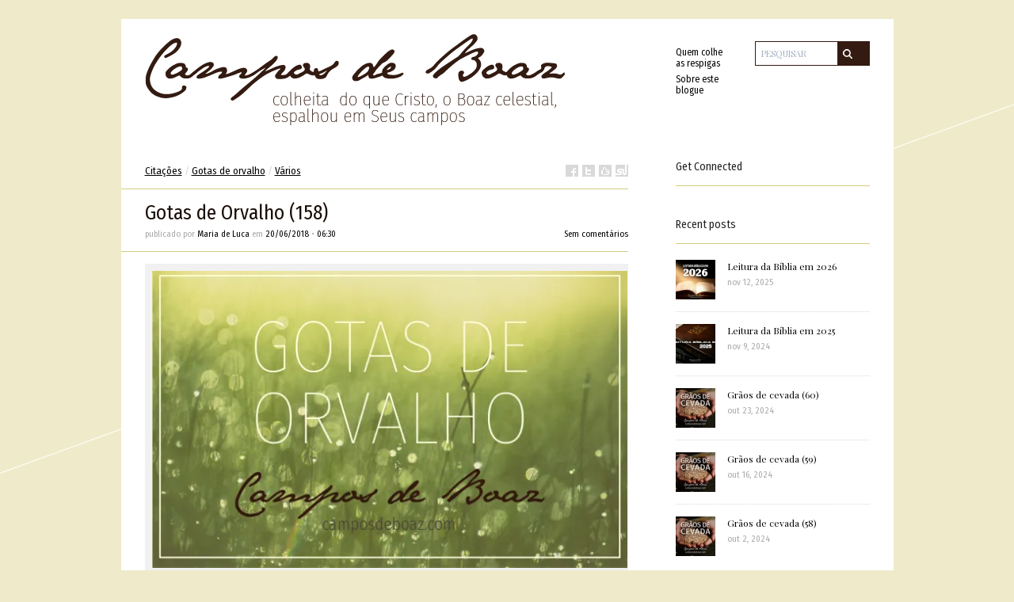

--- FILE ---
content_type: text/html; charset=UTF-8
request_url: https://camposdeboaz.com.br/gotas-de-orvalho-158
body_size: 20203
content:



<!DOCTYPE html>
<html lang="pt-BR">
<head>
    <meta http-equiv="Content-Type" content="text/html; charset=UTF-8"/>
    
    <meta http-equiv="Content-language" content="pt-BR"/>
    <link rel="profile" href="https://gmpg.org/xfn/11" />
    <link rel="shortcut icon" href="https://camposdeboaz.com.br/wp-content/themes/sight/images/favico.ico" type="image/x-icon"/>

    <link href="https://unpkg.com/tailwindcss@^1.0/dist/tailwind.min.css" rel="stylesheet">

    <script type="fb85e6fad13d963496b879e4-text/javascript">
/* <![CDATA[ */
(()=>{var e={};e.g=function(){if("object"==typeof globalThis)return globalThis;try{return this||new Function("return this")()}catch(e){if("object"==typeof window)return window}}(),function({ampUrl:n,isCustomizePreview:t,isAmpDevMode:r,noampQueryVarName:o,noampQueryVarValue:s,disabledStorageKey:i,mobileUserAgents:a,regexRegex:c}){if("undefined"==typeof sessionStorage)return;const d=new RegExp(c);if(!a.some((e=>{const n=e.match(d);return!(!n||!new RegExp(n[1],n[2]).test(navigator.userAgent))||navigator.userAgent.includes(e)})))return;e.g.addEventListener("DOMContentLoaded",(()=>{const e=document.getElementById("amp-mobile-version-switcher");if(!e)return;e.hidden=!1;const n=e.querySelector("a[href]");n&&n.addEventListener("click",(()=>{sessionStorage.removeItem(i)}))}));const g=r&&["paired-browsing-non-amp","paired-browsing-amp"].includes(window.name);if(sessionStorage.getItem(i)||t||g)return;const u=new URL(location.href),m=new URL(n);m.hash=u.hash,u.searchParams.has(o)&&s===u.searchParams.get(o)?sessionStorage.setItem(i,"1"):m.href!==u.href&&(window.stop(),location.replace(m.href))}({"ampUrl":"https:\/\/camposdeboaz.com.br\/gotas-de-orvalho-158?amp=1","noampQueryVarName":"noamp","noampQueryVarValue":"mobile","disabledStorageKey":"amp_mobile_redirect_disabled","mobileUserAgents":["Mobile","Android","Silk\/","Kindle","BlackBerry","Opera Mini","Opera Mobi"],"regexRegex":"^\\\/((?:.|\\n)+)\\\/([i]*)$","isCustomizePreview":false,"isAmpDevMode":false})})();
/* ]]> */
</script>
<meta name='robots' content='index, follow, max-image-preview:large, max-snippet:-1, max-video-preview:-1' />

	<!-- This site is optimized with the Yoast SEO plugin v26.8 - https://yoast.com/product/yoast-seo-wordpress/ -->
	<title>Gotas de Orvalho (158) &#8211; Campos de Boaz</title>
	<link rel="canonical" href="https://camposdeboaz.com.br/gotas-de-orvalho-158" />
	<meta property="og:locale" content="pt_BR" />
	<meta property="og:type" content="article" />
	<meta property="og:title" content="Gotas de Orvalho (158) &#8211; Campos de Boaz" />
	<meta property="og:description" content="Salvem alguns, ó cristãos! Tentem de todas as maneiras salvar algumas pessoas do fogo eterno e da escuridão infindável que fatalmente as aguardam. Salvem-nas pelas suas lágrimas, seu lamento e seu clamor por elas. Que este seja o grande objetivo da vida de cada um, a exemplo do apóstolo Paulo: que por todos os meios vocês salvem alguns. (C. H. Spurgeon) Qual é a causa da maioria dos desvios? Acredito que, como regra geral, uma das principais causas é a negligência da oração privada. As pessoas são desviadas em seus joelhos, muito antes de se desviarem abertamente aos olhos do mundo. (J. C. Ryle) Faça de Deus o objeto peculiar de seus louvores. (Jonathan Edwards) A religião verdadeira é uma coisa muito prática se não a adulterarmos. (C. T. Studd) Todo pecado é um tipo de ateísmo prático ― é um agir como se Deus não estivesse ali. (Tim Keller) O inverno prepara a terra para a primavera, assim as aflições santificadas preparam a alma para a glória. (Richard Sibbes) Tome para si a responsabilidade de elevar seus sentimentos em todas as suas atividades para mais próximo do céu. (Richard Baxter)" />
	<meta property="og:url" content="https://camposdeboaz.com.br/gotas-de-orvalho-158" />
	<meta property="og:site_name" content="Campos de Boaz" />
	<meta property="article:published_time" content="2018-06-20T09:30:37+00:00" />
	<meta property="og:image" content="https://i2.wp.com/camposdeboaz.com.br/wp-content/uploads/2017/05/gotas_site_g.jpg?fit=1281%2C801&ssl=1" />
	<meta property="og:image:width" content="1281" />
	<meta property="og:image:height" content="801" />
	<meta property="og:image:type" content="image/jpeg" />
	<meta name="author" content="Maria de Luca" />
	<meta name="twitter:label1" content="Escrito por" />
	<meta name="twitter:data1" content="Maria de Luca" />
	<meta name="twitter:label2" content="Est. tempo de leitura" />
	<meta name="twitter:data2" content="1 minuto" />
	<script type="application/ld+json" class="yoast-schema-graph">{"@context":"https://schema.org","@graph":[{"@type":"Article","@id":"https://camposdeboaz.com.br/gotas-de-orvalho-158#article","isPartOf":{"@id":"https://camposdeboaz.com.br/gotas-de-orvalho-158"},"author":{"name":"Maria de Luca","@id":"https://camposdeboaz.com.br/#/schema/person/10ff7587f5279b9286f15921458f583b"},"headline":"Gotas de Orvalho (158)","datePublished":"2018-06-20T09:30:37+00:00","mainEntityOfPage":{"@id":"https://camposdeboaz.com.br/gotas-de-orvalho-158"},"wordCount":224,"commentCount":0,"publisher":{"@id":"https://camposdeboaz.com.br/#organization"},"image":{"@id":"https://camposdeboaz.com.br/gotas-de-orvalho-158#primaryimage"},"thumbnailUrl":"https://i0.wp.com/camposdeboaz.com.br/wp-content/uploads/2017/05/gotas_site_g.jpg?fit=1281%2C801&ssl=1","keywords":["aflições","louvor","Oração","pecado","Salvação"],"articleSection":["Citações","Gotas de orvalho","Vários"],"inLanguage":"pt-BR","potentialAction":[{"@type":"CommentAction","name":"Comment","target":["https://camposdeboaz.com.br/gotas-de-orvalho-158#respond"]}]},{"@type":"WebPage","@id":"https://camposdeboaz.com.br/gotas-de-orvalho-158","url":"https://camposdeboaz.com.br/gotas-de-orvalho-158","name":"Gotas de Orvalho (158) &#8211; Campos de Boaz","isPartOf":{"@id":"https://camposdeboaz.com.br/#website"},"primaryImageOfPage":{"@id":"https://camposdeboaz.com.br/gotas-de-orvalho-158#primaryimage"},"image":{"@id":"https://camposdeboaz.com.br/gotas-de-orvalho-158#primaryimage"},"thumbnailUrl":"https://i0.wp.com/camposdeboaz.com.br/wp-content/uploads/2017/05/gotas_site_g.jpg?fit=1281%2C801&ssl=1","datePublished":"2018-06-20T09:30:37+00:00","breadcrumb":{"@id":"https://camposdeboaz.com.br/gotas-de-orvalho-158#breadcrumb"},"inLanguage":"pt-BR","potentialAction":[{"@type":"ReadAction","target":["https://camposdeboaz.com.br/gotas-de-orvalho-158"]}]},{"@type":"ImageObject","inLanguage":"pt-BR","@id":"https://camposdeboaz.com.br/gotas-de-orvalho-158#primaryimage","url":"https://i0.wp.com/camposdeboaz.com.br/wp-content/uploads/2017/05/gotas_site_g.jpg?fit=1281%2C801&ssl=1","contentUrl":"https://i0.wp.com/camposdeboaz.com.br/wp-content/uploads/2017/05/gotas_site_g.jpg?fit=1281%2C801&ssl=1","width":1281,"height":801,"caption":"Cedo de manhã, o orvalho do céu!"},{"@type":"BreadcrumbList","@id":"https://camposdeboaz.com.br/gotas-de-orvalho-158#breadcrumb","itemListElement":[{"@type":"ListItem","position":1,"name":"Início","item":"https://camposdeboaz.com.br/"},{"@type":"ListItem","position":2,"name":"Gotas de Orvalho (158)"}]},{"@type":"WebSite","@id":"https://camposdeboaz.com.br/#website","url":"https://camposdeboaz.com.br/","name":"Campos de Boaz","description":"Colheita do que Cristo, o Boaz celestial, produziu em Seus campos.","publisher":{"@id":"https://camposdeboaz.com.br/#organization"},"potentialAction":[{"@type":"SearchAction","target":{"@type":"EntryPoint","urlTemplate":"https://camposdeboaz.com.br/?s={search_term_string}"},"query-input":{"@type":"PropertyValueSpecification","valueRequired":true,"valueName":"search_term_string"}}],"inLanguage":"pt-BR"},{"@type":"Organization","@id":"https://camposdeboaz.com.br/#organization","name":"Campos de Boaz","url":"https://camposdeboaz.com.br/","logo":{"@type":"ImageObject","inLanguage":"pt-BR","@id":"https://camposdeboaz.com.br/#/schema/logo/image/","url":"https://i0.wp.com/camposdeboaz.com.br/wp-content/uploads/2017/07/logo_g_1.png?fit=530%2C118&ssl=1","contentUrl":"https://i0.wp.com/camposdeboaz.com.br/wp-content/uploads/2017/07/logo_g_1.png?fit=530%2C118&ssl=1","width":530,"height":118,"caption":"Campos de Boaz"},"image":{"@id":"https://camposdeboaz.com.br/#/schema/logo/image/"},"sameAs":["https://x.com/camposdeboaz"]},{"@type":"Person","@id":"https://camposdeboaz.com.br/#/schema/person/10ff7587f5279b9286f15921458f583b","name":"Maria de Luca","image":{"@type":"ImageObject","inLanguage":"pt-BR","@id":"https://camposdeboaz.com.br/#/schema/person/image/","url":"https://secure.gravatar.com/avatar/6cc3fa903a323136e75377fc1dcc2a3f7f0830237893f15c46d8ca4355991f37?s=96&d=retro&r=g","contentUrl":"https://secure.gravatar.com/avatar/6cc3fa903a323136e75377fc1dcc2a3f7f0830237893f15c46d8ca4355991f37?s=96&d=retro&r=g","caption":"Maria de Luca"},"url":"https://camposdeboaz.com.br/author/luca"}]}</script>
	<!-- / Yoast SEO plugin. -->


<link rel='dns-prefetch' href='//secure.gravatar.com' />
<link rel='dns-prefetch' href='//stats.wp.com' />
<link rel='dns-prefetch' href='//v0.wordpress.com' />
<link rel='dns-prefetch' href='//widgets.wp.com' />
<link rel='preconnect' href='//i0.wp.com' />
<link rel='preconnect' href='//c0.wp.com' />
<link rel="alternate" type="application/rss+xml" title="Feed para Campos de Boaz &raquo;" href="https://camposdeboaz.com.br/feed" />
<link rel="alternate" type="application/rss+xml" title="Feed de comentários para Campos de Boaz &raquo;" href="https://camposdeboaz.com.br/comments/feed" />
<link rel="alternate" type="application/rss+xml" title="Feed de comentários para Campos de Boaz &raquo; Gotas de Orvalho (158)" href="https://camposdeboaz.com.br/gotas-de-orvalho-158/feed" />
<link rel="alternate" title="oEmbed (JSON)" type="application/json+oembed" href="https://camposdeboaz.com.br/wp-json/oembed/1.0/embed?url=https%3A%2F%2Fcamposdeboaz.com.br%2Fgotas-de-orvalho-158" />
<link rel="alternate" title="oEmbed (XML)" type="text/xml+oembed" href="https://camposdeboaz.com.br/wp-json/oembed/1.0/embed?url=https%3A%2F%2Fcamposdeboaz.com.br%2Fgotas-de-orvalho-158&#038;format=xml" />
<style id='wp-img-auto-sizes-contain-inline-css' type='text/css'>
img:is([sizes=auto i],[sizes^="auto," i]){contain-intrinsic-size:3000px 1500px}
/*# sourceURL=wp-img-auto-sizes-contain-inline-css */
</style>
<link rel='stylesheet' id='jetpack_related-posts-css' href='https://c0.wp.com/p/jetpack/15.4/modules/related-posts/related-posts.css' type='text/css' media='all' />
<style id='wp-emoji-styles-inline-css' type='text/css'>

	img.wp-smiley, img.emoji {
		display: inline !important;
		border: none !important;
		box-shadow: none !important;
		height: 1em !important;
		width: 1em !important;
		margin: 0 0.07em !important;
		vertical-align: -0.1em !important;
		background: none !important;
		padding: 0 !important;
	}
/*# sourceURL=wp-emoji-styles-inline-css */
</style>
<style id='wp-block-library-inline-css' type='text/css'>
:root{--wp-block-synced-color:#7a00df;--wp-block-synced-color--rgb:122,0,223;--wp-bound-block-color:var(--wp-block-synced-color);--wp-editor-canvas-background:#ddd;--wp-admin-theme-color:#007cba;--wp-admin-theme-color--rgb:0,124,186;--wp-admin-theme-color-darker-10:#006ba1;--wp-admin-theme-color-darker-10--rgb:0,107,160.5;--wp-admin-theme-color-darker-20:#005a87;--wp-admin-theme-color-darker-20--rgb:0,90,135;--wp-admin-border-width-focus:2px}@media (min-resolution:192dpi){:root{--wp-admin-border-width-focus:1.5px}}.wp-element-button{cursor:pointer}:root .has-very-light-gray-background-color{background-color:#eee}:root .has-very-dark-gray-background-color{background-color:#313131}:root .has-very-light-gray-color{color:#eee}:root .has-very-dark-gray-color{color:#313131}:root .has-vivid-green-cyan-to-vivid-cyan-blue-gradient-background{background:linear-gradient(135deg,#00d084,#0693e3)}:root .has-purple-crush-gradient-background{background:linear-gradient(135deg,#34e2e4,#4721fb 50%,#ab1dfe)}:root .has-hazy-dawn-gradient-background{background:linear-gradient(135deg,#faaca8,#dad0ec)}:root .has-subdued-olive-gradient-background{background:linear-gradient(135deg,#fafae1,#67a671)}:root .has-atomic-cream-gradient-background{background:linear-gradient(135deg,#fdd79a,#004a59)}:root .has-nightshade-gradient-background{background:linear-gradient(135deg,#330968,#31cdcf)}:root .has-midnight-gradient-background{background:linear-gradient(135deg,#020381,#2874fc)}:root{--wp--preset--font-size--normal:16px;--wp--preset--font-size--huge:42px}.has-regular-font-size{font-size:1em}.has-larger-font-size{font-size:2.625em}.has-normal-font-size{font-size:var(--wp--preset--font-size--normal)}.has-huge-font-size{font-size:var(--wp--preset--font-size--huge)}.has-text-align-center{text-align:center}.has-text-align-left{text-align:left}.has-text-align-right{text-align:right}.has-fit-text{white-space:nowrap!important}#end-resizable-editor-section{display:none}.aligncenter{clear:both}.items-justified-left{justify-content:flex-start}.items-justified-center{justify-content:center}.items-justified-right{justify-content:flex-end}.items-justified-space-between{justify-content:space-between}.screen-reader-text{border:0;clip-path:inset(50%);height:1px;margin:-1px;overflow:hidden;padding:0;position:absolute;width:1px;word-wrap:normal!important}.screen-reader-text:focus{background-color:#ddd;clip-path:none;color:#444;display:block;font-size:1em;height:auto;left:5px;line-height:normal;padding:15px 23px 14px;text-decoration:none;top:5px;width:auto;z-index:100000}html :where(.has-border-color){border-style:solid}html :where([style*=border-top-color]){border-top-style:solid}html :where([style*=border-right-color]){border-right-style:solid}html :where([style*=border-bottom-color]){border-bottom-style:solid}html :where([style*=border-left-color]){border-left-style:solid}html :where([style*=border-width]){border-style:solid}html :where([style*=border-top-width]){border-top-style:solid}html :where([style*=border-right-width]){border-right-style:solid}html :where([style*=border-bottom-width]){border-bottom-style:solid}html :where([style*=border-left-width]){border-left-style:solid}html :where(img[class*=wp-image-]){height:auto;max-width:100%}:where(figure){margin:0 0 1em}html :where(.is-position-sticky){--wp-admin--admin-bar--position-offset:var(--wp-admin--admin-bar--height,0px)}@media screen and (max-width:600px){html :where(.is-position-sticky){--wp-admin--admin-bar--position-offset:0px}}
/*wp_block_styles_on_demand_placeholder:69730db225c56*/
/*# sourceURL=wp-block-library-inline-css */
</style>
<style id='classic-theme-styles-inline-css' type='text/css'>
/*! This file is auto-generated */
.wp-block-button__link{color:#fff;background-color:#32373c;border-radius:9999px;box-shadow:none;text-decoration:none;padding:calc(.667em + 2px) calc(1.333em + 2px);font-size:1.125em}.wp-block-file__button{background:#32373c;color:#fff;text-decoration:none}
/*# sourceURL=/wp-includes/css/classic-themes.min.css */
</style>
<link rel='stylesheet' id='sight-style-css' href='https://camposdeboaz.com.br/wp-content/themes/sight/style.css?ver=7252a2bc056a7557d44de09a0d80e306' type='text/css' media='all' />
<link crossorigin="anonymous" rel='stylesheet' id='open-sans-css' href='https://fonts.googleapis.com/css?family=Open+Sans%3A300italic%2C400italic%2C600italic%2C300%2C400%2C600&#038;subset=latin%2Clatin-ext&#038;display=fallback&#038;ver=7252a2bc056a7557d44de09a0d80e306' type='text/css' media='all' />
<link rel='stylesheet' id='jetpack_likes-css' href='https://c0.wp.com/p/jetpack/15.4/modules/likes/style.css' type='text/css' media='all' />
<script type="fb85e6fad13d963496b879e4-text/javascript" id="jetpack_related-posts-js-extra">
/* <![CDATA[ */
var related_posts_js_options = {"post_heading":"h4"};
//# sourceURL=jetpack_related-posts-js-extra
/* ]]> */
</script>
<script type="fb85e6fad13d963496b879e4-text/javascript" src="https://c0.wp.com/p/jetpack/15.4/_inc/build/related-posts/related-posts.min.js" id="jetpack_related-posts-js"></script>
<script type="fb85e6fad13d963496b879e4-text/javascript" src="https://c0.wp.com/c/6.9/wp-includes/js/jquery/jquery.min.js" id="jquery-core-js"></script>
<script type="fb85e6fad13d963496b879e4-text/javascript" src="https://c0.wp.com/c/6.9/wp-includes/js/jquery/jquery-migrate.min.js" id="jquery-migrate-js"></script>
<script type="fb85e6fad13d963496b879e4-text/javascript" src="https://camposdeboaz.com.br/wp-content/themes/sight/js/jquery.cycle.all.min.js?ver=20131219" id="cycle-js"></script>
<script type="fb85e6fad13d963496b879e4-text/javascript" src="https://camposdeboaz.com.br/wp-content/themes/sight/js/jquery.cookie.js?ver=20131219" id="cookie-js"></script>
<link rel="https://api.w.org/" href="https://camposdeboaz.com.br/wp-json/" /><link rel="alternate" title="JSON" type="application/json" href="https://camposdeboaz.com.br/wp-json/wp/v2/posts/5033" /><link rel="EditURI" type="application/rsd+xml" title="RSD" href="https://camposdeboaz.com.br/xmlrpc.php?rsd" />

<link rel='shortlink' href='https://wp.me/p7563m-1jb' />
<link rel="alternate" type="text/html" media="only screen and (max-width: 640px)" href="https://camposdeboaz.com.br/gotas-de-orvalho-158?amp=1">	<style>img#wpstats{display:none}</style>
		<link rel="amphtml" href="https://camposdeboaz.com.br/gotas-de-orvalho-158?amp=1"><style>#amp-mobile-version-switcher{left:0;position:absolute;width:100%;z-index:100}#amp-mobile-version-switcher>a{background-color:#444;border:0;color:#eaeaea;display:block;font-family:-apple-system,BlinkMacSystemFont,Segoe UI,Roboto,Oxygen-Sans,Ubuntu,Cantarell,Helvetica Neue,sans-serif;font-size:16px;font-weight:600;padding:15px 0;text-align:center;-webkit-text-decoration:none;text-decoration:none}#amp-mobile-version-switcher>a:active,#amp-mobile-version-switcher>a:focus,#amp-mobile-version-switcher>a:hover{-webkit-text-decoration:underline;text-decoration:underline}</style><link rel="icon" href="https://i0.wp.com/camposdeboaz.com.br/wp-content/uploads/2017/05/favicon_vertical_cor.png?fit=32%2C32&#038;ssl=1" sizes="32x32" />
<link rel="icon" href="https://i0.wp.com/camposdeboaz.com.br/wp-content/uploads/2017/05/favicon_vertical_cor.png?fit=66%2C66&#038;ssl=1" sizes="192x192" />
<link rel="apple-touch-icon" href="https://i0.wp.com/camposdeboaz.com.br/wp-content/uploads/2017/05/favicon_vertical_cor.png?fit=66%2C66&#038;ssl=1" />
<meta name="msapplication-TileImage" content="https://i0.wp.com/camposdeboaz.com.br/wp-content/uploads/2017/05/favicon_vertical_cor.png?fit=66%2C66&#038;ssl=1" />
		<style type="text/css" id="wp-custom-css">
			/*
Theme Name: Sight
Theme URI: http://wpshower.com/themes/sight/
Author URI: http://www.wpshower.com
Description: Sight is a powerful Wordpress theme, best suited for Magazines and Blogs. The theme was designed in modern minimalistic style with Golden Grid usage.
Author: WPSHOWER
Version: 1.1
License: GNU General Public License v2 or later
License URI: http://www.gnu.org/licenses/gpl-2.0.html
Tags: dark, two-columns, fixed-layout, custom-menu, featured-images, rtl-language-support, translation-ready
Copyright: (c) 2010 WPSHOWER
*/

/*** Reset ***/

html,body,div,span,applet,object,iframe,h1,h2,h3,h4,h5,h6,p,blockquote,pre,a,abbr,acronym,address,big,cite,code,del,dfn,em,font,img,ins,kbd,q,s,samp,small,strike,strong,sub,sup,tt,var,b,u,i,center,dl,dt,dd,ol,ul,li,fieldset,form,label,legend,table,caption,tbody,tfoot,thead,tr,th,td{margin:0;padding:0;border:0;outline:0;font-size:100%;vertical-align:baseline;background:transparent;}
body{line-height:1;text-align:left;}
ol,ul{list-style:none;}
blockquote,q{quotes:none;}
blockquote:before,blockquote:after,q:before,q:after{content:'';content:none;}
:focus {outline:0;}
ins{text-decoration:none;}
del{text-decoration:line-through;}
table{border-collapse:collapse;border-spacing:0;}

/*** Main ***/

body {font: 62.5% "Playfair Display", Georgia, Geneva, "Times New Roman", times; background: #27292a url("/wp-content/themes/campos/images/line.png") 50% 0 no-repeat; padding: 24px 0;}
.clear:after {content: "."; display: block; height: 0; clear: both; visibility: hidden;}
.left {float: left;}
.right {float: right;}
.small-caps { font-variant: small-caps;}

.wrapper {width: 975px; background: #fff; margin: 0 auto;}
#container {padding: 30px 0 45px;}

/*** Header ***/

.header {height: 158px; overflow: hidden; padding-right: 30px;}

.logo {width: 290px; height: 128px; padding: 18px 0 12px 30px; overflow: hidden; float: left;}
.logo img {max-height: 128px; max-width: 290px;}

.site-description {width: 290px; height: 111px; padding: 35px 30px 0; float: left; overflow: hidden;}
.site-description .textwidget {font-size: 11px; color: #656363; line-height: 1.3;}

.menu {width: 100px; padding-right: 30px; float: right;}
.menu ul {margin-top: 35px;}
.menu li {font-size: 11px; text-transform: uppercase; margin: 6px 0;}
.menu a {color: #000; text-decoration: none;}
.menu a:hover {text-decoration: underline;}

.search_form {width: 145px; margin-top: 28px; float: right;}
.search_form fieldset {width: 145px; height: 31px; background: #331b11;}
.search_form input {width: 105px; border: solid 1px #331b11; background: #fff; padding: 7px; color: #331b11; font: 11px "Playfair Display", Georgia, Geneva, "Times New Roman", times; text-transform: uppercase; vertical-align: middle;}
.search_form button {width: 16px; height: 16px; background: url("/wp-content/themes/sight/images/search.png") 50% 50% no-repeat; cursor: pointer; border: none; vertical-align: middle;}

/*** Navigation ***/

.nav {border-top: 1px solid #d9d9d9;}
.dd {height: 48px;}
.dd li {float: left; display: block; border-left: 1px solid #d9d9d9; text-align: center; font-size: 13px; text-transform: uppercase;}
.dd li a {color: #000; text-decoration: none; display: block; padding-top: 18px; margin: 0 14px; white-space: nowrap;}
.dd li a:hover {text-decoration: underline;}
.dd li ul {position: absolute; padding: 8px 0 10px; visibility: hidden; background: #000; z-index: 100;}
.dd li ul li {float: none; border: none; font-size: 11px; text-align: left; margin: 5px 0; padding: 0 8px;}
.dd li ul li a {color: #fff; display: inline; margin: 0 !important; white-space: normal; padding-top: 0;}
.dd li.dd_hover {background: #000;}
a.dd_hover:hover {text-decoration: none !important;}
.submenu a:hover {text-decoration: underline;}
.dd li.parent a {margin: 0 8px; padding-right: 12px; background: url("/wp-content/themes/campos/images/dd.png") 100% 24px no-repeat;}
.dd li.parent a.dd_hover {color: #fff; background: url("images/dd_hover.png") 100% 24px no-repeat; margin: 0 8px; padding-right: 12px; border-bottom: 1px solid #fff; padding-bottom: 10px;}

/*** Slideshow ***/

#slideshow, .slideshow {height: 290px; width: 975px; overflow: hidden; position: relative;}
.slide {height: 290px; width: 975px; background: #ffea97;}
.slide img {display: block; float: left; width: 640px; height: 290px; position: relative; top: -20px; left: -30px;}
.slide .post {padding: 20px 30px 0;}
.slide .post-category {font-size: 11px; color: #d9d9d9; text-transform: uppercase; margin-bottom: 5px;}
.slide .post a {color: #000;}
.slide .post .post-category a {text-decoration: none;}
.slide .post .post-category a:hover {text-decoration: underline;}
.slide .post h2 {margin-bottom: 5px;}
.slide .post h2, .slide .post h2 a {color: #000; font-size: 24px; font-weight: normal; text-decoration: none;}
.slide .post h2 a:hover {text-decoration: underline;}
.slide .post .post-meta {font-size: 11px; font-style: italic; color: #656363; margin-bottom: 20px;}
.slide .post .post-meta span, .slide .post .post-meta a {color: #000; text-decoration: none; font-family: "Fira Sans Condensed", Helvetica, Arial, sans-serif; font-style: normal;}
.slide .post .post-meta a:hover {text-decoration: underline;}
.slide .post .post-author {text-transform: uppercase;}
.slide .post-content p {margin-bottom: 15px;}
#larr, #rarr {display: block; width: 32px; height: 53px; position: absolute; top: 106px !important; opacity: 0.2; z-index: 99 !important;}
#larr {background: #000 url("/wp-content/themes/campos/images/larr.png") 8px 50% no-repeat; left: 0 !important;}
#rarr {background: #000 url("/wp-content/themes/campos/images/rarr.png") 11px 50% no-repeat; right: 0 !important;}
#larr:hover, #rarr:hover {opacity: 1;}

/*** Content ***/

.destaque::before {
    content: "";
    width: 68px;
    height: 4px;
    background-color: #2a2a2a;
	  margin-top: -15px;
    position: absolute;
}

.destaque {
	margin: 30px 45px;
	font-size: 1.3em;
	line-height: 32px;
}

.sticky {}
.bypostauthor {}

#content {
	width: 640px; float: left;
}

@media only screen and (max-width: 960px) {
  #content {
	  width: 100%; 
		float: normal;
		display: block;
  }
	
	.sidebar {
		width: 100%; 
		float: normal;
		display: block;
	}
}

.content-title {color: #000; font-size: 18px; padding: 0 0 15px 30px; border-bottom: 1px solid #d9d9d9; text-transform: uppercase; position: relative;}
.content-title a {color: #000; text-decoration: underline;}
.content-title a:hover {text-decoration: underline;}
.content-title span {color: #d9d9d9;}
.content-title span a {color: #d9d9d9; text-decoration: underline;}
.content-title span a:hover {color: #000; text-decoration: underline;}
#mode {display: block; width: 37px; height: 14px; background: url("images/mode.png") 0 0 no-repeat; position: absolute; bottom: 14px; right: 0;}
.flip {background-position: 0 100% !important;}

.list .post {padding: 30px 0 0 30px; border-bottom: 1px solid #d9d9d9;}
.list .post .thumb img {float: left; margin: 0 30px 30px 0; width: 290px; height: 290px;}
.list .post a {color: #000;}
.list .post .post-category {font-size: 11px; color: #d9d9d9; text-transform: uppercase; margin-bottom: 11px;}
.list .post .post-category a {text-decoration: underline;}
.list .post .post-category a:hover {text-decoration: underline;}
.list .post h2 {margin-bottom: 8px;}
.list .post h2, .list .post h2 a {color: #000; font-size: 24px; font-weight: normal; text-decoration: none;}
.list .post h2 a:hover {text-decoration: underline;}
.list .post .post-meta {font-size: 11px; font-style: italic; color: #aaa9a9; margin-bottom: 20px;}
.list .post .post-meta span, .list .post .post-meta a {color: #000; text-decoration: none; font-family: "Fira Sans Condensed", Helvetica, Arial, sans-serif; font-style: normal;}
.list .post .post-meta a:hover {text-decoration: underline;}
.post-author {text-transform: uppercase;}

.grid {padding: 12px 0 0 12px;}
.grid .post {width: 154px; height: 154px; background-color: #f5f5f5; padding: 18px; float: left; margin: 19px 0 0 19px; position: relative; overflow: hidden; cursor: pointer;}
.grid .post .post-category, .grid .post .post-content, .grid .post .post-meta em {display: none;}
.grid .post h2, .grid .post .post-meta {display: block;}
.grid .post .thumb {width: 190px; height: 190px; position: absolute; top: 0; left: 0; z-index: 1;}
.grid .post .thumb img {width: 190px; height: 190px;}
.grid .post h2, .grid .post h2 a {color: #000; font-size: 16px; font-weight: normal; text-decoration: none;}
.grid .post h2 {margin-bottom: 5px;}
.grid .post a {text-decoration: none;}
.grid .post a:hover {text-decoration: underline;}
.grid .post .post-meta {font-size: 10px; font-style: italic; color: #656363;}
.grid .post .post-meta span, .grid .post .post-meta a {color: #000; font-family: "Fira Sans Condensed", Helvetica, Arial, sans-serif; font-style: normal;}
.grid .post .post-meta .post-author {text-transform: uppercase;}
.grid .post .comments_popup_link {position: absolute; bottom: 18px; right: 18px;}
.grid .post .post-edit-link {position: absolute; bottom: 18px; left: 18px;}

.rollover {opacity: 0; background: #ffea97; width: 154px; height: 154px; padding: 18px; margin: 0; position: absolute; top: 0; left: 0; cursor: pointer;}
.rollover-title {margin-bottom: 5px;}
.rollover-title, .rollover-title a {color: #000; font-size: 16px; font-weight: normal; text-decoration: none;}
.rollover-title a:hover {text-decoration: underline;}
.rollover-content {color: #262626; font: 12px/1.5 "Fira Sans Condensed", Helvetica, Arial, sans-serif;}
.rollover-meta {font-size: 10px; font-style: italic; color: #656363;}
.rollover-meta span, .rollover-meta a {color: #000; text-decoration: none; font-family: "Fira Sans Condensed", Helvetica, Arial, sans-serif; font-style: normal;}
.rollover-author {text-transform: uppercase;}
.rollover-meta a:hover {text-decoration: underline;}

.pagination {padding: 20px 0 0 30px; color: #aaa9a9; font-size: 12px; clear: both; position: relative;}
.pagination a {color: #000; text-decoration: none;}
.pagination a:hover {text-decoration: underline;}
.pagination .nextpostslink {position: absolute; right: 0; top: 17px; line-height: 21px; text-transform: uppercase; background: url("/wp-content/themes/campos/images/nextpostslink.png") 100% 0 no-repeat; padding-right: 36px;}
.pagination .previouspostslink {position: absolute; left: 30px; top: 17px; line-height: 21px; text-transform: uppercase; background: url("images/previouspostslink.png") 0 0 no-repeat; padding-left: 36px;}
#pagination {padding: 20px 0 0 30px;}
#pagination .nextpostslink {color: #000; text-decoration: none; display: block; padding: 9px 0; text-align: center; font-size: 14px;}
#pagination .nextpostslink:hover {background-color: #FFEA97; text-decoration: none; border-radius: 5px; -moz-border-radius: 5px; -webkit-border-radius: 5px;}
#pagination .loading {background: url("images/loading.gif") 240px 9px no-repeat; color: #555;}
#pagination .loading:hover {background-color: transparent !important; cursor: default;}

.entry {margin-bottom: 50px;}
.entry .post {border-bottom: 1px solid #d9d9d9; padding-bottom: 15px;}
.entry .post-meta {padding: 15px 0 15px 30px; border-bottom: 1px solid #d9d9d9; font-size: 11px; font-style: italic; color: #aaa9a9; position: relative;}
.entry .post-meta h1 {color: #333; font-size: 30px; font-weight: normal; font-style: normal; margin-bottom: 5px;}
.entry .post-meta span, .entry .post-meta a {color: #000; text-decoration: none; font-family: "Fira Sans Condensed", Helvetica, Arial, sans-serif; font-style: normal;}
.entry .post-comms {position: absolute; right: 0;}
.entry .post-content {padding: 15px 0 0 30px;}
.entry .post-content a {color: blue; text-decoration: underline;}
.entry .post-footer {padding-left: 30px; font-size: 12px; margin-bottom: 15px;}
.entry .post-footer a {color: #000; text-decoration: none;}
.entry .post-footer a:hover {text-decoration: underline;}
.page .post-category {display: none;}

.f, .t, .di, .su {width: 16px; height: 15px; position: absolute; bottom: 15px;}
.f {right: 63px; background: url("/wp-content/themes/campos/images/social.png") 0 0 no-repeat;}
.t {right: 42px; background: url("/wp-content/themes/campos/images/social.png") -16px 0 no-repeat;}
.di {right: 21px; background: url("/wp-content/themes/campos/images/social.png") -32px 0 no-repeat;}
.su {right: 0; background: url("/wp-content/themes/campos/images/social.png") -48px 0 no-repeat;}
.f:hover {background-position: 0 -15px;}
.t:hover {background-position: -16px -15px;}
.di:hover {background-position: -32px -15px;}
.su:hover {background-position: -48px -15px;}

.post-content {margin-bottom: 30px;}
.post-content h1, .post-content h2, .post-content h3, .post-content h4, .post-content h5 {color: #000; font-weight: normal; font-family: Georgia, Geneva, "Times New Roman", times; margin: 15px 0;}
.post-content h1 {font-size: 30px; line-height: 35px;}
.post-content h2 {font-size: 26px;}
.post-content h3 {font-size: 22px;}
.post-content h4 {font-size: 20px;}
.post-content h5 {font-size: 18px;}
.post-content {color: #262626; font: 14px "Fira Sans Condensed", Helvetica, Arial, sans-serif;}
.post-content p {margin: 10px 0;}
.post-content ol {list-style: decimal; padding-left: 35px; margin: 15px 0;}
.post-content ul {list-style: disc; padding-left: 35px; margin: 15px 0;}
.post-content li {color: #262626; font: 12px/1.5 "Fira Sans Condensed", Helvetica, Arial, sans-serif; margin: 3px 0;}
.post-content blockquote {padding: 15px 0 10px 65px; background: url("images/bq.png") 20px 0 no-repeat;}
.post-content blockquote p {color: #8c8888; font: italic 16px "Playfair Display", Georgia, Geneva, "Times New Roman", times;}

.post-content .search_form {float: none; margin-top: 15px; width: auto;}
.post-content .search_form fieldset {width: 610px; height: 35px;}
.post-content .search_form input {width: 570px; font-size: 16px;}

.post-navigation {width: 610px; padding: 15px 0 0 30px; position: relative;}
.post-navigation a {display: block; color: #000; font: 11px "Fira Sans Condensed", Helvetica, Arial, sans-serif; text-decoration: none; line-height: 1.5;}
.post-navigation a:hover {text-decoration: none;}
.post-navigation a em {display: block; color: #aaa9a9; font: italic 11px "Playfair Display", Georgia, Geneva, "Times New Roman", times;}
.post-navigation a:hover span {text-decoration: underline;}
.post-prev {width: 250px; min-height: 40px; padding-left: 30px; float: left; text-align: left; background: url("/wp-content/themes/campos/images/post_prev.png") 0 50% no-repeat;}
.post-next {width: 250px; min-height: 40px; padding-right: 30px; float: right; text-align: right; background: url("/wp-content/themes/campos/images/post_next.png") 100% 50% no-repeat;}
.line {width: 1px; height: 100%; background: #d9d9d9; position: absolute; top: 0; right: 305px;}

/*** Images ***/

.post-content img {margin: 0 0 15px; height: auto; max-width: 610px;}
.post-content h6 {position: relative; left: -30px;}
.post-content .attachment img {max-width: 610px;}
.post-content .alignnone, .post-content img.alignnone {clear: both; display: block; margin-bottom: 15px;}
.post-content .alignleft, .post-content img.alignleft {display: inline; float: left; margin-right: 15px; margin-top: 4px;}
.post-content .alignright, .post-content img.alignright {display: inline; float: right; margin-left: 15px; margin-top: 4px;}
.post-content .aligncenter, .post-content img.aligncenter {clear: both; display: block; margin-left: auto; margin-right: auto;}
.post-content img.alignleft, .post-content img.alignright, .post-content img.aligncenter {margin-bottom: 15px;}
.post-content .wp-caption {background: #f1f1f1; line-height: 18px; margin-bottom: 20px; padding: 4px; text-align: center;}
.post-content .wp-caption img {margin: 5px 5px 0;}
.post-content .wp-caption p.wp-caption-text {color: #888; font-size: 12px; margin: 5px;}
.post-content .wp-smiley {margin: 0;}
.post-content .gallery {margin: 0 auto 18px;}
.post-content .gallery .gallery-item {float: left; margin-top: 0; text-align: center; width: 190px;}
.post-content .gallery .gallery-item img {max-width: 190px; border: none !important; margin-bottom: 0;}
.post-content .gallery .gallery-caption {color: #888; font-size: 12px; margin: 0 0 12px;}
.post-content .gallery dl {margin: 0;}
.post-content .gallery br+br {display: none;}
.post-content .attachment img {display: block; margin: 0 auto;}

/*** Comments ***/

.comments h3 {font-size: 18px; font-weight: normal; color: #000; padding: 15px 0 10px 30px; border-bottom: 1px solid #d9d9d9;}
.comments a {color: #000;}
#comments {margin-bottom: 30px;}
.comment {padding: 15px 0 15px 30px; border-bottom: 1px dotted #d9d9d9;}
.comment td {vertical-align: top;}
.comment-meta {position: relative; min-height: 70px; font-size: 11px; margin-right: 30px;}
.avatar {display: block; margin-right: 10px;}
.comment-author {color: #aaa9a9;}
.comment-author span {color: #000;}
.comment-author a, .comment-author span {text-decoration: none; text-transform: uppercase; font-family: "Fira Sans Condensed", Helvetica, Arial, sans-serif; font-style: normal;}
.comment-author a:hover {text-decoration: underline;}
.comment-author, .comment-date {white-space: nowrap;}
.comment-reply-link {position: absolute; bottom: 1px; text-decoration: none;}
.comment-reply-link:hover {text-decoration: underline;}
.comment-text p {color: #4b4b4b; ; font: 12px "Fira Sans Condensed", Helvetica, Arial, sans-serif; margin-bottom: 15px;}
.children {margin-left: 80px;}
.children .children {margin-left: 50px;}
.children .comment {padding-left: 0;}

#respond p, .nopassword {margin: 10px 0; font: 11px "Fira Sans Condensed", Helvetica, Arial, sans-serif;}
.nopassword {padding-left: 30px;}
#respond p a {text-decoration: none;}
#respond p a:hover {text-decoration: underline;}
#commentform {position:relative; margin: 30px 0 0 30px; padding-top: 155px;}
#respond .comment_message {margin: 10px 0 25px;}
#respond .commform-author, #respond .commform-email, #respond .commform-url {float: left; width: 33.333333333%; margin-bottom: 15px;}
#respond .commform-author p, #respond .commform-email p, #respond .commform-url p {font: bold 11px "Fira Sans Condensed", Helvetica, Arial, sans-serif; color: #333; margin-bottom: 5px;}
#respond .commform-author p span, #respond .commform-email p span, #respond .commform-url p span {color: #aaa9a9; font: italic 11px "Playfair Display", Georgia, Geneva, "Times New Roman", times;}
#respond .commform-textarea {position: absolute; top: 0; left: 0; width: 100%;}
#respond .commform-textarea > div {border: 1px solid #d9d9d9; padding: 10px;}
#respond p.form-submit {margin-bottom: 0;}
#respond p.form-submit #submit {float:none;}
#comment {width: 100%; height: 120px; padding: 0; margin: 0; border: none; border-color: #fff; overflow: auto;}
.commform-author div {margin-right: 15px; border: 1px solid #d9d9d9; padding: 5px;}
.commform-email div {border: 1px solid #d9d9d9; padding: 5px;}
.commform-url p {margin-left: 15px !important;}
.commform-url div {margin-left: 15px; border: 1px solid #d9d9d9; padding: 5px;}
#author, #email, #url {width: 100%; margin: 0; padding: 0; border: none; font: 12px "Fira Sans Condensed", Helvetica, Arial, sans-serif; color: #333;}
#submit {float: left; border: none; background: #ccc; color: #fff; font: bold 12px "Fira Sans Condensed", Helvetica, Arial, sans-serif; cursor: pointer; padding: 5px 10px; border-radius: 3px; -moz-border-radius: 3px; -webkit-border-radius: 3px;}
#submit:hover {background: #000;}
p#cancel-comment-reply {float: right; line-height: 28px; margin: 0;}

/*** Sidebar ***/

.sidebar {width: 275px; padding: 4px 30px 0 0; float: right;}
.widget {margin-bottom: 35px;}
.widget-small {width: 130px;}
.widget h3, .widget-small h3 {color: #1f2122; font-size: 14px; font-weight: normal; text-transform: uppercase; padding-bottom: 15px; margin-bottom: 20px; border-bottom: 1px solid #d9d9d9;}
.widget a, .widget-small a {color: #000; text-decoration: none;}
.widget a:hover, .widget-small a:hover {text-decoration: underline;}
.widget p, .textwidget {color: #262626; font: 12px/1.3 "Fira Sans Condensed", Helvetica, Arial, sans-serif;}
.widget p a, .textwidget a {text-decoration: underline;}
.widget p a:hover, .textwidget a:hover {text-decoration: none;}
.widget li, .widget-small li {font-size: 12px; color: #262626; margin-bottom: 3px;}

.widget_getconnected {margin-bottom: 20px;}
.widget_getconnected .widget-body div {width: 50%; float: left; min-height: 40px; padding-bottom: 16px;}
.widget_getconnected .widget-body div a {display: block; color: #24211f; font-size: 16px; padding-left: 25px;}
.widget_getconnected .widget-body div span {color: #838383; font: 11px "Fira Sans Condensed", Helvetica, Arial, sans-serif; padding-left: 25px;}
.getconnected_rss a {background: url("images/getconnected_rss.png") 0 2px no-repeat;}
.getconnected_twitter a {background: url("images/getconnected_twitter.png") 0 2px no-repeat;}
.getconnected_fb a {background: url("images/getconnected_fb.png") 0 2px no-repeat;}
.getconnected_flickr a {background: url("images/getconnected_flickr.png") 0 2px no-repeat;}
.getconnected_behance a {background: url("images/getconnected_behance.png") 0 2px no-repeat;}
.getconnected_delicious a {background: url("images/getconnected_delicious.png") 0 2px no-repeat;}
.getconnected_stumbleupon a {background: url("images/getconnected_stumbleupon.png") 0 2px no-repeat;}
.getconnected_tumblr a {background: url("images/getconnected_tumblr.png") 0 2px no-repeat;}
.getconnected_vimeo a {background: url("images/getconnected_vimeo.png") 0 2px no-repeat;}
.getconnected_youtube a {background: url("images/getconnected_youtube.png") 0 2px no-repeat;}

.rpthumb {display: block; padding-bottom: 15px; margin-top: 15px; border-bottom: 1px dotted #d9d9d9;}
.rpthumb img {width: 50px; width: 50px; margin-right: 15px; float: left;}
.rpthumb-title {display: block; font: 12px "Playfair Display", Georgia, Geneva, "Times New Roman", times; margin-bottom: 6px;}
.rpthumb-date {display: block; font-size: 11px; color: #aaa9a9;}
.rpthumb:hover {text-decoration: none !important;}
.rpthumb:hover .rpthumb-title {text-decoration: underline;}

.widget_tag_cloud a {margin: 0 2px;}
.widget_calendar table {width: 100%;}
.widget_calendar caption {font-size: 13px; padding-bottom: 10px; text-align: left;}
.widget_calendar th, .widget_calendar td {padding: 5px 0; font-size: 13px;}
.widget_calendar tbody a {text-decoration: underline;}
.widget_calendar tbody a:hover {text-decoration: none}

.sponsors .widget-body {text-align: center;}
.sponsors .widget-body img {margin-bottom: 20px;}

/*** Footer ***/

.footer {height: 60px; border-top: 1px solid #d9d9d9; padding: 20px 30px 0;}
.footer p {font-size: 12px; color: #737373;}
.footer a {color: #000; text-decoration: none;}
.footer a:hover {text-decoration: underline;}
p.copyright {float: left; color: #333;}
p.copyright span {color: #737373;}
.credits {float: right;}





/*
Você pode adicionar seu próprio CSS aqui.

Clique no ícone de ajuda acima para saber mais.
*/

/*** Main ***/

body { 
	color: #1A0D08;
	font: 110% 'Fira Sans Condensed', Helvetica, Arial, sansserif; 
}

input {
	font-family: "Playfair Display", Georgia, Serif;
}

.header {
	height: 148px;
}

.logo {
	/*width: 100%;*/
	width: 560px;
	height: 100%;
}

.logo img {
	max-width: 560px;
	max-height: 118px;
}

meta a, .widget, .widget p, .textwidget {
	font-family: 'Fira Sans Condensed', Helvetica, Arial, sansserif;
}

/* minusculas */
.menu li, .widget h3, 
.post-category, 
.post-category a,
.post-author,
.post-author a,
.content-title {
	text-transform: none;
}

.menu li {
	color: #1A0D08;
	font-size:12px;
}

.sidebar {
	padding: 0px 30px 0 0;
}

/** Bordas **/
.entry .post-meta,
.content-title,
.widget h3, .widget-small h3 {
	border-bottom: 1px solid #d6cc7a;
}

.entry .post {
	border: none;
}

/*** Content ***/

.entry .post-meta, .list .post .post-meta {
	font-style: normal;
}

.entry .post-meta h1 {
	color: #1A0D08;
	font-size: 25px;
}

.list .post h2, .list .post .h2 a {
	font-size: 30px;
}

.post-content h1, .post-content h2, .post-content h3, .post-content h4, .post-content h5 {
	font-weight: bold;
	font: 'Playfair Display', Georgia, Geneva, "Times New Roman", times;
}

.post-content h2 {
	font-size: 20px;
}

.post-content h3 {
	font-size: 18px;
}

.post-content h4 {
	font-size: 16px;
}

.post-content, .post-content li {
	  /*color: #1A0D08;*/
		font: 18px 'Playfair Display', Georgia, times;
		line-height: 150%;
}

.slideshow .post-content {
	font-size: 13px;
}

.slide .post h2,
.slide .post h2 a {
	font-size: 18px;
}

.post-content blockquote p {
	font: 19px 'Playfair Display', Georgia, times;
}

.post-content li {
	color: #000000;
	margin: 3px 0;
}

.content-title {
	font-size: 13px;
	margin: 6px 0 0 0;
}

.post-content blockquote {
	margin-top: 30px;
	padding: 0px 0 10px 65px;
	background: url("https://camposdeboaz.com.br/wp-content/uploads/2017/05/aspas.png") 20px 0 no-repeat;
}

.post-content blockquote p {
	color: #1A0D08;
	font: 18px 'Playfair Display', Georgia, times;
}

.post-content .wp-caption {
	max-width: 610px;
}

.post-content .wp-caption img {
	max-width: 600px;
}

.post-navigation a em {
	font: 'Playfair Display', Georgia, times;
}

#respond .commform-author p span, #respond .commform-email p span, #respond .commform-url p span {
	font: 'Playfair Display', Georgia, times;
}

/* for tag */
.entry .post-footer a {
	color: #8b8d8c;
	font-size: 16px;
}

#jp-relatedposts .jp-relatedposts-items .jp-relatedposts-post .jp-relatedposts-post-title {
	font-size: 18px;
	line-height: 140%;
}

#jp-relatedposts .jp-relatedposts-items .jp-relatedposts-post {
	color: #8b8d8c;
	font-family: 'Fira Sans Condensed', Helvetica, Arial, sansserif;
	font-size: 16px;
}

/*** Sidebar ***/

.children {
	margin-left: 25px;
}

.rpthumb-title {
	font-family: "Playfair Display", Georgia, Geneva, "Times New Roman", times;
}		</style>
		    

    <link href="https://fonts.googleapis.com/css?family=Fira+Sans+Condensed:300,400|Playfair+Display:300,400|Playfair+Display+SC"
          rel="stylesheet">

</head>
<body class="wp-singular post-template-default single single-post postid-5033 single-format-standard wp-theme-sight"style="background-color: #EFEBCA;">
<div class="wrapper">
    <div class="header clear">

        <div class="logo">
            <a href="https://camposdeboaz.com.br"><img
                        src="https://camposdeboaz.com.br/wp-content/uploads/2017/07/logo_g_1.png"
                        alt="Campos de Boaz"/></a>
        </div>

        
        <div class="search_form">
    <form method="get" id="searchform" action="https://camposdeboaz.com.br">
        <fieldset>
            <input name="s" type="text" placeholder="Pesquisar" value=""/>
            <button type="submit"></button>
        </fieldset>
    </form>
</div>

        <div class="menu"><ul id="menu-topo" class=""><li id="menu-item-3653" class="menu-item menu-item-type-post_type menu-item-object-page menu-item-3653"><a href="https://camposdeboaz.com.br/quem-colhe-as-respigas">Quem colhe as respigas</a></li>
<li id="menu-item-3654" class="menu-item menu-item-type-post_type menu-item-object-page menu-item-3654"><a href="https://camposdeboaz.com.br/about">Sobre este blogue</a></li>
</ul></div>    </div>

    
    
    <!-- Container -->
    <div id="container" class="clear">
        <!-- Content -->
        <div id="content">


            

    <div class="content-title">
        <a href="https://camposdeboaz.com.br/categoria/citacoes" rel="category tag">Citações</a> <span>/</span> <a href="https://camposdeboaz.com.br/categoria/gotas-de-orvalho" rel="category tag">Gotas de orvalho</a> <span>/</span> <a href="https://camposdeboaz.com.br/categoria/autores/varios-autores" rel="category tag">Vários</a>        <a href="https://facebook.com/share.php?u=https://camposdeboaz.com.br/gotas-de-orvalho-158&amp;t=Gotas+de+Orvalho+%28158%29" target="_blank" class="f" title="Share on Facebook"></a>
        <a href="https://twitter.com/home?status=Gotas de Orvalho (158) https://tinyurl.com/y3jt4bvo" target="_blank" class="t" title="Spread the word on Twitter"></a>
        <a href="http://digg.com/submit?phase=2&amp;url=https://camposdeboaz.com.br/gotas-de-orvalho-158&amp;title=Gotas de Orvalho (158)" target="_blank" class="di" title="Bookmark on Del.icio.us"></a>
        <a href="http://stumbleupon.com/submit?url=https://camposdeboaz.com.br/gotas-de-orvalho-158&amp;title=Gotas+de+Orvalho+%28158%29" target="_blank" class="su" title="Share on StumbleUpon"></a>
    </div>

    <div class="entry">
        <div class="single clear post-5033 post type-post status-publish format-standard has-post-thumbnail hentry category-citacoes category-gotas-de-orvalho category-varios-autores tag-aflicoes tag-louvor tag-oracao tag-pecado tag-salvacao" id="post_5033">
            <div class="post-meta">
                <h1>Gotas de Orvalho (158)</h1>

                
                publicado por <span class="post-author"><a href="https://camposdeboaz.com.br/author/luca" title="Publicado por by Maria de Luca">Maria de Luca</a></span> em <span class="post-date">20/06/2018</span> &bull; <span>06:30</span>                                <a href="#comments" class="post-comms">Sem comentários</a>


            </div>
            <div class="post-content">
                <div id="attachment_3642" style="width: 1291px" class="wp-caption aligncenter"><img data-recalc-dims="1" fetchpriority="high" decoding="async" aria-describedby="caption-attachment-3642" data-attachment-id="3642" data-permalink="https://camposdeboaz.com.br/gotas-de-orvalho-100-edicao-especial/gotas_site_g" data-orig-file="https://i0.wp.com/camposdeboaz.com.br/wp-content/uploads/2017/05/gotas_site_g.jpg?fit=1281%2C801&amp;ssl=1" data-orig-size="1281,801" data-comments-opened="1" data-image-meta="{&quot;aperture&quot;:&quot;0&quot;,&quot;credit&quot;:&quot;&quot;,&quot;camera&quot;:&quot;&quot;,&quot;caption&quot;:&quot;&quot;,&quot;created_timestamp&quot;:&quot;0&quot;,&quot;copyright&quot;:&quot;&quot;,&quot;focal_length&quot;:&quot;0&quot;,&quot;iso&quot;:&quot;0&quot;,&quot;shutter_speed&quot;:&quot;0&quot;,&quot;title&quot;:&quot;&quot;,&quot;orientation&quot;:&quot;0&quot;}" data-image-title="gotas_site_g" data-image-description="" data-image-caption="&lt;p&gt;Cedo de manhã, o orvalho do céu!&lt;/p&gt;
" data-medium-file="https://i0.wp.com/camposdeboaz.com.br/wp-content/uploads/2017/05/gotas_site_g.jpg?fit=300%2C188&amp;ssl=1" data-large-file="https://i0.wp.com/camposdeboaz.com.br/wp-content/uploads/2017/05/gotas_site_g.jpg?fit=610%2C381&amp;ssl=1" class="size-full wp-image-3642" src="https://i0.wp.com/camposdeboaz.com.br/wp-content/uploads/2017/05/gotas_site_g.jpg?resize=610%2C381" alt="" width="610" height="381" /><p id="caption-attachment-3642" class="wp-caption-text">Orvalho do céu para os que buscam o Senhor!</p></div>
<blockquote><p>Salvem alguns, ó cristãos! Tentem de todas as maneiras salvar algumas pessoas do fogo eterno e da escuridão infindável que fatalmente as aguardam. Salvem-nas pelas suas lágrimas, seu lamento e seu clamor por elas. Que este seja o grande objetivo da vida de cada um, a exemplo do apóstolo Paulo: que por todos os meios vocês salvem alguns.</p></blockquote>
<p>(C. H. Spurgeon)</p>
<blockquote><p>Qual é a causa da maioria dos desvios? Acredito que, como regra geral, uma das principais causas é a negligência da oração privada. As pessoas são desviadas em seus joelhos, muito antes de se desviarem abertamente aos olhos do mundo.</p></blockquote>
<p>(J. C. Ryle)</p>
<blockquote><p>Faça de Deus o objeto peculiar de seus louvores.</p></blockquote>
<p>(Jonathan Edwards)</p>
<blockquote><p>A religião verdadeira é uma coisa muito prática se não a adulterarmos.</p></blockquote>
<p>(C. T. Studd)</p>
<blockquote><p>Todo pecado é um tipo de ateísmo prático ― é um agir como se Deus não estivesse ali.</p></blockquote>
<p>(Tim Keller)</p>
<blockquote><p>O inverno prepara a terra para a primavera, assim as aflições santificadas preparam a alma para a glória.</p></blockquote>
<p>(Richard Sibbes)</p>
<blockquote><p>Tome para si a responsabilidade de elevar seus sentimentos em todas as suas atividades para mais próximo do céu.</p></blockquote>
<p>(Richard Baxter)</p>
<div style='padding: 10px; border:dashed 1px; margin:60px 0 20px 0; background-color: #fffdea;'> Revisado por Francisco Nunes. Este artigo pode ser distribuído e usado livremente, desde que não haja alteração no texto, sejam mantidas as informações de autoria e de tradução e seja exclusivamente para uso gratuito. Preferencialmente, não o copie em seu sítio ou blog, mas coloque lá um link que aponte para o artigo. Ao compartilhar nossos artigos e/ou imagens, por favor, não os altere.</div>
<div style='padding: 10px; border: dotted 1px; margin:60px 0 20px 0;'><strong>Campos de Boaz: colheita do que Cristo, o Boaz celestial, espalhou em Seus campos</strong> é um projeto cristão voluntário sob responsabilidade de Francisco Nunes.<br />Licenciado sob a Licença <a href="http://creativecommons.org/licenses/by-nc-nd/3.0/br/" target="_blank">Creative Commons Atribuição-Uso Não-Comercial-Vedada a Criação de Obras Derivadas 3.0 Brasil License</a>.</div>

<div id='jp-relatedposts' class='jp-relatedposts' >
	<h3 class="jp-relatedposts-headline"><em>Relacionado</em></h3>
</div>            </div>
            <div class="post-footer"><strong>Tags: </strong><a href="https://camposdeboaz.com.br/tag/aflicoes" rel="tag">aflições</a>, <a href="https://camposdeboaz.com.br/tag/louvor" rel="tag">louvor</a>, <a href="https://camposdeboaz.com.br/tag/oracao" rel="tag">Oração</a>, <a href="https://camposdeboaz.com.br/tag/pecado" rel="tag">pecado</a>, <a href="https://camposdeboaz.com.br/tag/salvacao" rel="tag">Salvação</a></div>
                    </div>
        <div class="post-navigation clear">
                                        <a class="post-prev" href="https://camposdeboaz.com.br/permanecei-em-cristo-dia-a-dia"><em>Anterior</em><span>Permanecei em Cristo: dia a dia</span></a>
                                        <a class="post-next" href="https://camposdeboaz.com.br/gotas-de-orvalho-j-c-ryle-159"><em>Próximo</em><span>Gotas de Orvalho ― J. C. Ryle (159)</span></a>
                        <div class="line"></div>
        </div>
    </div>


<div class="comments">
	
	
	<div id="comments">
		</div>

	
			<div id="respond" class="comment-respond">
		<h3 id="reply-title" class="comment-reply-title">O que você acha?</h3><form action="https://camposdeboaz.com.br/wp-comments-post.php" method="post" id="commentform" class="comment-form"><div class="commform-textarea"><div><textarea autocomplete="new-password"  id="c08a1a06c7"  name="c08a1a06c7"   cols="50" rows="7" tabindex="1"></textarea><textarea id="comment" aria-label="hp-comment" aria-hidden="true" name="comment" autocomplete="new-password" style="padding:0 !important;clip:rect(1px, 1px, 1px, 1px) !important;position:absolute !important;white-space:nowrap !important;height:1px !important;width:1px !important;overflow:hidden !important;" tabindex="-1"></textarea><script data-noptimize type="fb85e6fad13d963496b879e4-text/javascript">document.getElementById("comment").setAttribute( "id", "a8d2fab9232c261cd1a55f71efbe490e" );document.getElementById("c08a1a06c7").setAttribute( "id", "comment" );</script></div></div><div class="commform-author"><p>Nome <span>obrigatório</span></p><div><input type="text" name="author" id="author" tabindex="2" /></div></div>
<div class="commform-email"><p>Email <span>obrigatório</span></p><div><input type="text" name="email" id="email" tabindex="3" /></div></div>
<div class="commform-url"><p>Website</p><div><input type="text" name="url" id="url" tabindex="4" /></div></div>
<p class="comment-form-mailpoet">
      <label for="mailpoet_subscribe_on_comment">
        <input
          type="checkbox"
          id="mailpoet_subscribe_on_comment"
          value="1"
          name="mailpoet[subscribe_on_comment]"
        />&nbsp;Sim, adicione-me a sua lista de e-mails.
      </label>
    </p><p class="comment-subscription-form"><input type="checkbox" name="subscribe_comments" id="subscribe_comments" value="subscribe" style="width: auto; -moz-appearance: checkbox; -webkit-appearance: checkbox;" /> <label class="subscribe-label" id="subscribe-label" for="subscribe_comments">Notifique-me sobre novos comentários por e-mail.</label></p><p class="comment-subscription-form"><input type="checkbox" name="subscribe_blog" id="subscribe_blog" value="subscribe" style="width: auto; -moz-appearance: checkbox; -webkit-appearance: checkbox;" /> <label class="subscribe-label" id="subscribe-blog-label" for="subscribe_blog">Notifique-me sobre novas publicações por e-mail.</label></p><p class="form-submit"><input name="submit" type="submit" id="submit" class="submit" value="Enviar" /> <input type='hidden' name='comment_post_ID' value='5033' id='comment_post_ID' />
<input type='hidden' name='comment_parent' id='comment_parent' value='0' />
</p></form>	</div><!-- #respond -->
	
	
</div>
<!-- #comments -->

			</div>
			<!-- /Content -->

			
<div class="sidebar">
	
	<div class="widget widget_getconnected"><h3>Get Connected</h3><div class="widget-body clear">
		<!-- Twitter -->
				<!-- /Twitter -->

		<!-- Facebook -->
				<!-- /Facebook -->

		<!-- Flickr -->
				<!-- /Flickr -->

		<!-- Behance -->
				<!-- /Behance -->

		<!-- Delicious -->
				<!-- /Delicious -->

		<!-- Stumbleupon -->
				<!-- /Stumbleupon -->

		<!-- Tumblr -->
				<!-- /Tumblr -->

		<!-- Vimeo -->
				<!-- /Vimeo -->

		<!-- Youtube -->
				<!-- /Youtube -->

		</div></div>
	<div class="widget widget_recentposts_thumbnail"><h3>Recent posts</h3><div class="widget-body clear">
		<a href="https://camposdeboaz.com.br/leitura-da-biblia-em-2026" class="rpthumb clear">
			<img width="50" height="50" src="https://i0.wp.com/camposdeboaz.com.br/wp-content/uploads/2025/11/capa_planosDeLeitura2026.png?resize=50%2C50&amp;ssl=1" class="attachment-mini-thumbnail size-mini-thumbnail wp-post-image" alt="" decoding="async" loading="lazy" srcset="https://i0.wp.com/camposdeboaz.com.br/wp-content/uploads/2025/11/capa_planosDeLeitura2026.png?resize=290%2C290&amp;ssl=1 290w, https://i0.wp.com/camposdeboaz.com.br/wp-content/uploads/2025/11/capa_planosDeLeitura2026.png?resize=50%2C50&amp;ssl=1 50w, https://i0.wp.com/camposdeboaz.com.br/wp-content/uploads/2025/11/capa_planosDeLeitura2026.png?zoom=2&amp;resize=50%2C50&amp;ssl=1 100w, https://i0.wp.com/camposdeboaz.com.br/wp-content/uploads/2025/11/capa_planosDeLeitura2026.png?zoom=3&amp;resize=50%2C50&amp;ssl=1 150w" sizes="auto, (max-width: 50px) 100vw, 50px" data-attachment-id="9239" data-permalink="https://camposdeboaz.com.br/leitura-da-biblia-em-2026/capa_planosdeleitura2026" data-orig-file="https://i0.wp.com/camposdeboaz.com.br/wp-content/uploads/2025/11/capa_planosDeLeitura2026.png?fit=1099%2C733&amp;ssl=1" data-orig-size="1099,733" data-comments-opened="1" data-image-meta="{&quot;aperture&quot;:&quot;0&quot;,&quot;credit&quot;:&quot;&quot;,&quot;camera&quot;:&quot;&quot;,&quot;caption&quot;:&quot;&quot;,&quot;created_timestamp&quot;:&quot;0&quot;,&quot;copyright&quot;:&quot;&quot;,&quot;focal_length&quot;:&quot;0&quot;,&quot;iso&quot;:&quot;0&quot;,&quot;shutter_speed&quot;:&quot;0&quot;,&quot;title&quot;:&quot;&quot;,&quot;orientation&quot;:&quot;0&quot;}" data-image-title="capa_planosDeLeitura2026" data-image-description="" data-image-caption="" data-medium-file="https://i0.wp.com/camposdeboaz.com.br/wp-content/uploads/2025/11/capa_planosDeLeitura2026.png?fit=300%2C200&amp;ssl=1" data-large-file="https://i0.wp.com/camposdeboaz.com.br/wp-content/uploads/2025/11/capa_planosDeLeitura2026.png?fit=610%2C407&amp;ssl=1" />			<span class="rpthumb-title" style="padding-left: 65px;">Leitura da Bíblia em 2026</span>
			<span class="rpthumb-date" style="padding-left: 65px;">nov 12, 2025</span>
		</a>

		
		<a href="https://camposdeboaz.com.br/leitura-da-biblia-em-2025" class="rpthumb clear">
			<img width="50" height="50" src="https://i0.wp.com/camposdeboaz.com.br/wp-content/uploads/2024/11/biblia2025.png?resize=50%2C50&amp;ssl=1" class="attachment-mini-thumbnail size-mini-thumbnail wp-post-image" alt="" decoding="async" loading="lazy" srcset="https://i0.wp.com/camposdeboaz.com.br/wp-content/uploads/2024/11/biblia2025.png?resize=290%2C290&amp;ssl=1 290w, https://i0.wp.com/camposdeboaz.com.br/wp-content/uploads/2024/11/biblia2025.png?resize=50%2C50&amp;ssl=1 50w, https://i0.wp.com/camposdeboaz.com.br/wp-content/uploads/2024/11/biblia2025.png?zoom=2&amp;resize=50%2C50&amp;ssl=1 100w, https://i0.wp.com/camposdeboaz.com.br/wp-content/uploads/2024/11/biblia2025.png?zoom=3&amp;resize=50%2C50&amp;ssl=1 150w" sizes="auto, (max-width: 50px) 100vw, 50px" data-attachment-id="9161" data-permalink="https://camposdeboaz.com.br/leitura-da-biblia-em-2025/biblia2025" data-orig-file="https://i0.wp.com/camposdeboaz.com.br/wp-content/uploads/2024/11/biblia2025.png?fit=1099%2C733&amp;ssl=1" data-orig-size="1099,733" data-comments-opened="1" data-image-meta="{&quot;aperture&quot;:&quot;0&quot;,&quot;credit&quot;:&quot;&quot;,&quot;camera&quot;:&quot;&quot;,&quot;caption&quot;:&quot;&quot;,&quot;created_timestamp&quot;:&quot;0&quot;,&quot;copyright&quot;:&quot;&quot;,&quot;focal_length&quot;:&quot;0&quot;,&quot;iso&quot;:&quot;0&quot;,&quot;shutter_speed&quot;:&quot;0&quot;,&quot;title&quot;:&quot;&quot;,&quot;orientation&quot;:&quot;0&quot;}" data-image-title="biblia2025" data-image-description="" data-image-caption="" data-medium-file="https://i0.wp.com/camposdeboaz.com.br/wp-content/uploads/2024/11/biblia2025.png?fit=300%2C200&amp;ssl=1" data-large-file="https://i0.wp.com/camposdeboaz.com.br/wp-content/uploads/2024/11/biblia2025.png?fit=610%2C407&amp;ssl=1" />			<span class="rpthumb-title" style="padding-left: 65px;">Leitura da Bíblia em 2025</span>
			<span class="rpthumb-date" style="padding-left: 65px;">nov 9, 2024</span>
		</a>

		
		<a href="https://camposdeboaz.com.br/graos-de-cevada-60" class="rpthumb clear">
			<img width="50" height="50" src="https://i0.wp.com/camposdeboaz.com.br/wp-content/uploads/2023/08/blog-graos-de-cevadav2.png?resize=50%2C50&amp;ssl=1" class="attachment-mini-thumbnail size-mini-thumbnail wp-post-image" alt="" decoding="async" loading="lazy" srcset="https://i0.wp.com/camposdeboaz.com.br/wp-content/uploads/2023/08/blog-graos-de-cevadav2.png?resize=290%2C290&amp;ssl=1 290w, https://i0.wp.com/camposdeboaz.com.br/wp-content/uploads/2023/08/blog-graos-de-cevadav2.png?resize=50%2C50&amp;ssl=1 50w, https://i0.wp.com/camposdeboaz.com.br/wp-content/uploads/2023/08/blog-graos-de-cevadav2.png?zoom=2&amp;resize=50%2C50&amp;ssl=1 100w, https://i0.wp.com/camposdeboaz.com.br/wp-content/uploads/2023/08/blog-graos-de-cevadav2.png?zoom=3&amp;resize=50%2C50&amp;ssl=1 150w" sizes="auto, (max-width: 50px) 100vw, 50px" data-attachment-id="8536" data-permalink="https://camposdeboaz.com.br/graos-de-cevada-1/blog-graos-de-cevadav2" data-orig-file="https://i0.wp.com/camposdeboaz.com.br/wp-content/uploads/2023/08/blog-graos-de-cevadav2.png?fit=1080%2C734&amp;ssl=1" data-orig-size="1080,734" data-comments-opened="1" data-image-meta="{&quot;aperture&quot;:&quot;0&quot;,&quot;credit&quot;:&quot;&quot;,&quot;camera&quot;:&quot;&quot;,&quot;caption&quot;:&quot;&quot;,&quot;created_timestamp&quot;:&quot;0&quot;,&quot;copyright&quot;:&quot;&quot;,&quot;focal_length&quot;:&quot;0&quot;,&quot;iso&quot;:&quot;0&quot;,&quot;shutter_speed&quot;:&quot;0&quot;,&quot;title&quot;:&quot;&quot;,&quot;orientation&quot;:&quot;0&quot;}" data-image-title="blog graos de cevadav2" data-image-description="" data-image-caption="" data-medium-file="https://i0.wp.com/camposdeboaz.com.br/wp-content/uploads/2023/08/blog-graos-de-cevadav2.png?fit=300%2C204&amp;ssl=1" data-large-file="https://i0.wp.com/camposdeboaz.com.br/wp-content/uploads/2023/08/blog-graos-de-cevadav2.png?fit=610%2C415&amp;ssl=1" />			<span class="rpthumb-title" style="padding-left: 65px;">Grãos de cevada (60)</span>
			<span class="rpthumb-date" style="padding-left: 65px;">out 23, 2024</span>
		</a>

		
		<a href="https://camposdeboaz.com.br/graos-de-cevada-59" class="rpthumb clear">
			<img width="50" height="50" src="https://i0.wp.com/camposdeboaz.com.br/wp-content/uploads/2023/08/blog-graos-de-cevadav2.png?resize=50%2C50&amp;ssl=1" class="attachment-mini-thumbnail size-mini-thumbnail wp-post-image" alt="" decoding="async" loading="lazy" srcset="https://i0.wp.com/camposdeboaz.com.br/wp-content/uploads/2023/08/blog-graos-de-cevadav2.png?resize=290%2C290&amp;ssl=1 290w, https://i0.wp.com/camposdeboaz.com.br/wp-content/uploads/2023/08/blog-graos-de-cevadav2.png?resize=50%2C50&amp;ssl=1 50w, https://i0.wp.com/camposdeboaz.com.br/wp-content/uploads/2023/08/blog-graos-de-cevadav2.png?zoom=2&amp;resize=50%2C50&amp;ssl=1 100w, https://i0.wp.com/camposdeboaz.com.br/wp-content/uploads/2023/08/blog-graos-de-cevadav2.png?zoom=3&amp;resize=50%2C50&amp;ssl=1 150w" sizes="auto, (max-width: 50px) 100vw, 50px" data-attachment-id="8536" data-permalink="https://camposdeboaz.com.br/graos-de-cevada-1/blog-graos-de-cevadav2" data-orig-file="https://i0.wp.com/camposdeboaz.com.br/wp-content/uploads/2023/08/blog-graos-de-cevadav2.png?fit=1080%2C734&amp;ssl=1" data-orig-size="1080,734" data-comments-opened="1" data-image-meta="{&quot;aperture&quot;:&quot;0&quot;,&quot;credit&quot;:&quot;&quot;,&quot;camera&quot;:&quot;&quot;,&quot;caption&quot;:&quot;&quot;,&quot;created_timestamp&quot;:&quot;0&quot;,&quot;copyright&quot;:&quot;&quot;,&quot;focal_length&quot;:&quot;0&quot;,&quot;iso&quot;:&quot;0&quot;,&quot;shutter_speed&quot;:&quot;0&quot;,&quot;title&quot;:&quot;&quot;,&quot;orientation&quot;:&quot;0&quot;}" data-image-title="blog graos de cevadav2" data-image-description="" data-image-caption="" data-medium-file="https://i0.wp.com/camposdeboaz.com.br/wp-content/uploads/2023/08/blog-graos-de-cevadav2.png?fit=300%2C204&amp;ssl=1" data-large-file="https://i0.wp.com/camposdeboaz.com.br/wp-content/uploads/2023/08/blog-graos-de-cevadav2.png?fit=610%2C415&amp;ssl=1" />			<span class="rpthumb-title" style="padding-left: 65px;">Grãos de cevada (59)</span>
			<span class="rpthumb-date" style="padding-left: 65px;">out 16, 2024</span>
		</a>

		
		<a href="https://camposdeboaz.com.br/graos-de-cevada-58" class="rpthumb clear">
			<img width="50" height="50" src="https://i0.wp.com/camposdeboaz.com.br/wp-content/uploads/2023/08/blog-graos-de-cevadav2.png?resize=50%2C50&amp;ssl=1" class="attachment-mini-thumbnail size-mini-thumbnail wp-post-image" alt="" decoding="async" loading="lazy" srcset="https://i0.wp.com/camposdeboaz.com.br/wp-content/uploads/2023/08/blog-graos-de-cevadav2.png?resize=290%2C290&amp;ssl=1 290w, https://i0.wp.com/camposdeboaz.com.br/wp-content/uploads/2023/08/blog-graos-de-cevadav2.png?resize=50%2C50&amp;ssl=1 50w, https://i0.wp.com/camposdeboaz.com.br/wp-content/uploads/2023/08/blog-graos-de-cevadav2.png?zoom=2&amp;resize=50%2C50&amp;ssl=1 100w, https://i0.wp.com/camposdeboaz.com.br/wp-content/uploads/2023/08/blog-graos-de-cevadav2.png?zoom=3&amp;resize=50%2C50&amp;ssl=1 150w" sizes="auto, (max-width: 50px) 100vw, 50px" data-attachment-id="8536" data-permalink="https://camposdeboaz.com.br/graos-de-cevada-1/blog-graos-de-cevadav2" data-orig-file="https://i0.wp.com/camposdeboaz.com.br/wp-content/uploads/2023/08/blog-graos-de-cevadav2.png?fit=1080%2C734&amp;ssl=1" data-orig-size="1080,734" data-comments-opened="1" data-image-meta="{&quot;aperture&quot;:&quot;0&quot;,&quot;credit&quot;:&quot;&quot;,&quot;camera&quot;:&quot;&quot;,&quot;caption&quot;:&quot;&quot;,&quot;created_timestamp&quot;:&quot;0&quot;,&quot;copyright&quot;:&quot;&quot;,&quot;focal_length&quot;:&quot;0&quot;,&quot;iso&quot;:&quot;0&quot;,&quot;shutter_speed&quot;:&quot;0&quot;,&quot;title&quot;:&quot;&quot;,&quot;orientation&quot;:&quot;0&quot;}" data-image-title="blog graos de cevadav2" data-image-description="" data-image-caption="" data-medium-file="https://i0.wp.com/camposdeboaz.com.br/wp-content/uploads/2023/08/blog-graos-de-cevadav2.png?fit=300%2C204&amp;ssl=1" data-large-file="https://i0.wp.com/camposdeboaz.com.br/wp-content/uploads/2023/08/blog-graos-de-cevadav2.png?fit=610%2C415&amp;ssl=1" />			<span class="rpthumb-title" style="padding-left: 65px;">Grãos de cevada (58)</span>
			<span class="rpthumb-date" style="padding-left: 65px;">out 2, 2024</span>
		</a>

		</div></div>
<!--	<div class="widget sponsors">-->
<!--		<h3>--><!--</h3>-->
<!--		<div class="widget-body">-->
<!--			<a href="#"><img src="--><!--/example/sponsor01.jpg" width="200" height="125" alt=""/></a>-->
<!--			<a href="#"><img src="--><!--/example/sponsor02.jpg" width="200" height="125" alt=""/></a>-->
<!--			<a href="#"><img src="--><!--/example/sponsor03.jpg" width="200" height="125" alt=""/></a>-->
<!--		</div>-->
<!--	</div>-->
			
	</div>

			</div>
			<!-- /Container -->

			<div class="footer">
				<p class="copyright">&copy; 2010 <a href="https://camposdeboaz.com.br">Campos de Boaz</a>.
					Todos os direitos reservados<br />
					<span>Powered by <a href="http://wordpress.org">WordPress</a>.</span>
				</p>
				<p class="credits">Designed by <a href="http://wpshower.com">WPSHOWER</a></p>
			</div>
		</div>
		<!-- Page generated: 0,223 s, 122 queries -->
		<script type="speculationrules">
{"prefetch":[{"source":"document","where":{"and":[{"href_matches":"/*"},{"not":{"href_matches":["/wp-*.php","/wp-admin/*","/wp-content/uploads/*","/wp-content/*","/wp-content/plugins/*","/wp-content/themes/sight/*","/*\\?(.+)"]}},{"not":{"selector_matches":"a[rel~=\"nofollow\"]"}},{"not":{"selector_matches":".no-prefetch, .no-prefetch a"}}]},"eagerness":"conservative"}]}
</script>

			<script type="fb85e6fad13d963496b879e4-text/javascript">
				var _paq = _paq || [];
					_paq.push(['setCustomDimension', 1, '{"ID":4,"name":"Maria de Luca","avatar":"960fbc51ad6fef2aed92f2544c13ef6a"}']);
				_paq.push(['trackPageView']);
								(function () {
					var u = "https://analytics2.wpmudev.com/";
					_paq.push(['setTrackerUrl', u + 'track/']);
					_paq.push(['setSiteId', '13072']);
					var d   = document, g = d.createElement('script'), s = d.getElementsByTagName('script')[0];
					g.type  = 'text/javascript';
					g.async = true;
					g.defer = true;
					g.src   = 'https://analytics.wpmucdn.com/matomo.js';
					s.parentNode.insertBefore(g, s);
				})();
			</script>
					<div id="amp-mobile-version-switcher" hidden>
			<a rel="" href="https://camposdeboaz.com.br/gotas-de-orvalho-158?amp=1">
				Vá para versão mobile			</a>
		</div>

						<div id="jp-carousel-loading-overlay">
			<div id="jp-carousel-loading-wrapper">
				<span id="jp-carousel-library-loading">&nbsp;</span>
			</div>
		</div>
		<div class="jp-carousel-overlay" style="display: none;">

		<div class="jp-carousel-container">
			<!-- The Carousel Swiper -->
			<div
				class="jp-carousel-wrap swiper jp-carousel-swiper-container jp-carousel-transitions"
				itemscope
				itemtype="https://schema.org/ImageGallery">
				<div class="jp-carousel swiper-wrapper"></div>
				<div class="jp-swiper-button-prev swiper-button-prev">
					<svg width="25" height="24" viewBox="0 0 25 24" fill="none" xmlns="http://www.w3.org/2000/svg">
						<mask id="maskPrev" mask-type="alpha" maskUnits="userSpaceOnUse" x="8" y="6" width="9" height="12">
							<path d="M16.2072 16.59L11.6496 12L16.2072 7.41L14.8041 6L8.8335 12L14.8041 18L16.2072 16.59Z" fill="white"/>
						</mask>
						<g mask="url(#maskPrev)">
							<rect x="0.579102" width="23.8823" height="24" fill="#FFFFFF"/>
						</g>
					</svg>
				</div>
				<div class="jp-swiper-button-next swiper-button-next">
					<svg width="25" height="24" viewBox="0 0 25 24" fill="none" xmlns="http://www.w3.org/2000/svg">
						<mask id="maskNext" mask-type="alpha" maskUnits="userSpaceOnUse" x="8" y="6" width="8" height="12">
							<path d="M8.59814 16.59L13.1557 12L8.59814 7.41L10.0012 6L15.9718 12L10.0012 18L8.59814 16.59Z" fill="white"/>
						</mask>
						<g mask="url(#maskNext)">
							<rect x="0.34375" width="23.8822" height="24" fill="#FFFFFF"/>
						</g>
					</svg>
				</div>
			</div>
			<!-- The main close buton -->
			<div class="jp-carousel-close-hint">
				<svg width="25" height="24" viewBox="0 0 25 24" fill="none" xmlns="http://www.w3.org/2000/svg">
					<mask id="maskClose" mask-type="alpha" maskUnits="userSpaceOnUse" x="5" y="5" width="15" height="14">
						<path d="M19.3166 6.41L17.9135 5L12.3509 10.59L6.78834 5L5.38525 6.41L10.9478 12L5.38525 17.59L6.78834 19L12.3509 13.41L17.9135 19L19.3166 17.59L13.754 12L19.3166 6.41Z" fill="white"/>
					</mask>
					<g mask="url(#maskClose)">
						<rect x="0.409668" width="23.8823" height="24" fill="#FFFFFF"/>
					</g>
				</svg>
			</div>
			<!-- Image info, comments and meta -->
			<div class="jp-carousel-info">
				<div class="jp-carousel-info-footer">
					<div class="jp-carousel-pagination-container">
						<div class="jp-swiper-pagination swiper-pagination"></div>
						<div class="jp-carousel-pagination"></div>
					</div>
					<div class="jp-carousel-photo-title-container">
						<h2 class="jp-carousel-photo-caption"></h2>
					</div>
					<div class="jp-carousel-photo-icons-container">
						<a href="#" class="jp-carousel-icon-btn jp-carousel-icon-info" aria-label="Alternar visibilidade de metadados de imagem">
							<span class="jp-carousel-icon">
								<svg width="25" height="24" viewBox="0 0 25 24" fill="none" xmlns="http://www.w3.org/2000/svg">
									<mask id="maskInfo" mask-type="alpha" maskUnits="userSpaceOnUse" x="2" y="2" width="21" height="20">
										<path fill-rule="evenodd" clip-rule="evenodd" d="M12.7537 2C7.26076 2 2.80273 6.48 2.80273 12C2.80273 17.52 7.26076 22 12.7537 22C18.2466 22 22.7046 17.52 22.7046 12C22.7046 6.48 18.2466 2 12.7537 2ZM11.7586 7V9H13.7488V7H11.7586ZM11.7586 11V17H13.7488V11H11.7586ZM4.79292 12C4.79292 16.41 8.36531 20 12.7537 20C17.142 20 20.7144 16.41 20.7144 12C20.7144 7.59 17.142 4 12.7537 4C8.36531 4 4.79292 7.59 4.79292 12Z" fill="white"/>
									</mask>
									<g mask="url(#maskInfo)">
										<rect x="0.8125" width="23.8823" height="24" fill="#FFFFFF"/>
									</g>
								</svg>
							</span>
						</a>
												<a href="#" class="jp-carousel-icon-btn jp-carousel-icon-comments" aria-label="Alternar visibilidade de comentários em imagem">
							<span class="jp-carousel-icon">
								<svg width="25" height="24" viewBox="0 0 25 24" fill="none" xmlns="http://www.w3.org/2000/svg">
									<mask id="maskComments" mask-type="alpha" maskUnits="userSpaceOnUse" x="2" y="2" width="21" height="20">
										<path fill-rule="evenodd" clip-rule="evenodd" d="M4.3271 2H20.2486C21.3432 2 22.2388 2.9 22.2388 4V16C22.2388 17.1 21.3432 18 20.2486 18H6.31729L2.33691 22V4C2.33691 2.9 3.2325 2 4.3271 2ZM6.31729 16H20.2486V4H4.3271V18L6.31729 16Z" fill="white"/>
									</mask>
									<g mask="url(#maskComments)">
										<rect x="0.34668" width="23.8823" height="24" fill="#FFFFFF"/>
									</g>
								</svg>

								<span class="jp-carousel-has-comments-indicator" aria-label="Esta imagem contém comentários."></span>
							</span>
						</a>
											</div>
				</div>
				<div class="jp-carousel-info-extra">
					<div class="jp-carousel-info-content-wrapper">
						<div class="jp-carousel-photo-title-container">
							<h2 class="jp-carousel-photo-title"></h2>
						</div>
						<div class="jp-carousel-comments-wrapper">
															<div id="jp-carousel-comments-loading">
									<span>Carregando comentários...</span>
								</div>
								<div class="jp-carousel-comments"></div>
								<div id="jp-carousel-comment-form-container">
									<span id="jp-carousel-comment-form-spinner">&nbsp;</span>
									<div id="jp-carousel-comment-post-results"></div>
																														<form id="jp-carousel-comment-form">
												<label for="jp-carousel-comment-form-comment-field" class="screen-reader-text">Escreva um Comentário</label>
												<textarea autocomplete="new-password" 
													id="c08a1a06c7"  name="c08a1a06c7" 
													class="jp-carousel-comment-form-field jp-carousel-comment-form-textarea"
													
													placeholder="Escreva um Comentário"
												></textarea><textarea id="comment" aria-label="hp-comment" aria-hidden="true" name="comment" autocomplete="new-password" style="padding:0 !important;clip:rect(1px, 1px, 1px, 1px) !important;position:absolute !important;white-space:nowrap !important;height:1px !important;width:1px !important;overflow:hidden !important;" tabindex="-1"></textarea><script data-noptimize type="fb85e6fad13d963496b879e4-text/javascript">document.getElementById("comment").setAttribute( "id", "a8d2fab9232c261cd1a55f71efbe490e" );document.getElementById("c08a1a06c7").setAttribute( "id", "comment" );</script>
												<div id="jp-carousel-comment-form-submit-and-info-wrapper">
													<div id="jp-carousel-comment-form-commenting-as">
																													<fieldset>
																<label for="jp-carousel-comment-form-email-field">E-mail (obrigatório)</label>
																<input type="text" name="email" class="jp-carousel-comment-form-field jp-carousel-comment-form-text-field" id="jp-carousel-comment-form-email-field" />
															</fieldset>
															<fieldset>
																<label for="jp-carousel-comment-form-author-field">Nome (obrigatório)</label>
																<input type="text" name="author" class="jp-carousel-comment-form-field jp-carousel-comment-form-text-field" id="jp-carousel-comment-form-author-field" />
															</fieldset>
															<fieldset>
																<label for="jp-carousel-comment-form-url-field">Site</label>
																<input type="text" name="url" class="jp-carousel-comment-form-field jp-carousel-comment-form-text-field" id="jp-carousel-comment-form-url-field" />
															</fieldset>
																											</div>
													<input
														type="submit"
														name="submit"
														class="jp-carousel-comment-form-button"
														id="jp-carousel-comment-form-button-submit"
														value="Publicar comentário" />
												</div>
											</form>
																											</div>
													</div>
						<div class="jp-carousel-image-meta">
							<div class="jp-carousel-title-and-caption">
								<div class="jp-carousel-photo-info">
									<h3 class="jp-carousel-caption" itemprop="caption description"></h3>
								</div>

								<div class="jp-carousel-photo-description"></div>
							</div>
							<ul class="jp-carousel-image-exif" style="display: none;"></ul>
							<a class="jp-carousel-image-download" href="#" target="_blank" style="display: none;">
								<svg width="25" height="24" viewBox="0 0 25 24" fill="none" xmlns="http://www.w3.org/2000/svg">
									<mask id="mask0" mask-type="alpha" maskUnits="userSpaceOnUse" x="3" y="3" width="19" height="18">
										<path fill-rule="evenodd" clip-rule="evenodd" d="M5.84615 5V19H19.7775V12H21.7677V19C21.7677 20.1 20.8721 21 19.7775 21H5.84615C4.74159 21 3.85596 20.1 3.85596 19V5C3.85596 3.9 4.74159 3 5.84615 3H12.8118V5H5.84615ZM14.802 5V3H21.7677V10H19.7775V6.41L9.99569 16.24L8.59261 14.83L18.3744 5H14.802Z" fill="white"/>
									</mask>
									<g mask="url(#mask0)">
										<rect x="0.870605" width="23.8823" height="24" fill="#FFFFFF"/>
									</g>
								</svg>
								<span class="jp-carousel-download-text"></span>
							</a>
							<div class="jp-carousel-image-map" style="display: none;"></div>
						</div>
					</div>
				</div>
			</div>
		</div>

		</div>
		<script type="fb85e6fad13d963496b879e4-text/javascript" src="https://camposdeboaz.com.br/wp-content/themes/sight/js/script.js?ver=20131219" id="script-js"></script>
<script type="fb85e6fad13d963496b879e4-text/javascript" src="https://c0.wp.com/p/jetpack/15.4/modules/likes/queuehandler.js" id="jetpack_likes_queuehandler-js"></script>
<script type="fb85e6fad13d963496b879e4-text/javascript" id="jetpack-stats-js-before">
/* <![CDATA[ */
_stq = window._stq || [];
_stq.push([ "view", {"v":"ext","blog":"104649264","post":"5033","tz":"-3","srv":"camposdeboaz.com.br","j":"1:15.4"} ]);
_stq.push([ "clickTrackerInit", "104649264", "5033" ]);
//# sourceURL=jetpack-stats-js-before
/* ]]> */
</script>
<script type="fb85e6fad13d963496b879e4-text/javascript" src="https://stats.wp.com/e-202604.js" id="jetpack-stats-js" defer="defer" data-wp-strategy="defer"></script>
<script type="fb85e6fad13d963496b879e4-text/javascript" id="jetpack-carousel-js-extra">
/* <![CDATA[ */
var jetpackSwiperLibraryPath = {"url":"https://camposdeboaz.com.br/wp-content/plugins/jetpack/_inc/blocks/swiper.js"};
var jetpackCarouselStrings = {"widths":[370,700,1000,1200,1400,2000],"is_logged_in":"","lang":"pt","ajaxurl":"https://camposdeboaz.com.br/wp-admin/admin-ajax.php","nonce":"2e12accd88","display_exif":"1","display_comments":"1","single_image_gallery":"1","single_image_gallery_media_file":"","background_color":"black","comment":"Coment\u00e1rio","post_comment":"Publicar coment\u00e1rio","write_comment":"Escreva um Coment\u00e1rio","loading_comments":"Carregando coment\u00e1rios...","image_label":"Abrir imagem em tela cheia.","download_original":"Visualizar tamanho original \u003Cspan class=\"photo-size\"\u003E{0}\u003Cspan class=\"photo-size-times\"\u003E\u00d7\u003C/span\u003E{1}\u003C/span\u003E","no_comment_text":"Certifique-se de enviar algum texto com o seu coment\u00e1rio.","no_comment_email":"Informe um endere\u00e7o de e-mail para comentar.","no_comment_author":"Forne\u00e7a seu nome para comentar.","comment_post_error":"Desculpe, mas ocorreu um erro ao postar seu coment\u00e1rio. Tente novamente mais tarde.","comment_approved":"Seu coment\u00e1rio foi aprovado.","comment_unapproved":"Seu coment\u00e1rio est\u00e1 aguardando modera\u00e7\u00e3o.","camera":"C\u00e2mera","aperture":"Abertura","shutter_speed":"Velocidade do Obturador","focal_length":"Comprimento Focal","copyright":"Direito autoral","comment_registration":"0","require_name_email":"1","login_url":"https://camposdeboaz.com.br/wp-login.php?redirect_to=https%3A%2F%2Fcamposdeboaz.com.br%2Fgotas-de-orvalho-158","blog_id":"1","meta_data":["camera","aperture","shutter_speed","focal_length","copyright"]};
//# sourceURL=jetpack-carousel-js-extra
/* ]]> */
</script>
<script type="fb85e6fad13d963496b879e4-text/javascript" src="https://c0.wp.com/p/jetpack/15.4/_inc/build/carousel/jetpack-carousel.min.js" id="jetpack-carousel-js"></script>
<script id="wp-emoji-settings" type="application/json">
{"baseUrl":"https://s.w.org/images/core/emoji/17.0.2/72x72/","ext":".png","svgUrl":"https://s.w.org/images/core/emoji/17.0.2/svg/","svgExt":".svg","source":{"concatemoji":"https://camposdeboaz.com.br/wp-includes/js/wp-emoji-release.min.js?ver=7252a2bc056a7557d44de09a0d80e306"}}
</script>
<script type="fb85e6fad13d963496b879e4-module">
/* <![CDATA[ */
/*! This file is auto-generated */
const a=JSON.parse(document.getElementById("wp-emoji-settings").textContent),o=(window._wpemojiSettings=a,"wpEmojiSettingsSupports"),s=["flag","emoji"];function i(e){try{var t={supportTests:e,timestamp:(new Date).valueOf()};sessionStorage.setItem(o,JSON.stringify(t))}catch(e){}}function c(e,t,n){e.clearRect(0,0,e.canvas.width,e.canvas.height),e.fillText(t,0,0);t=new Uint32Array(e.getImageData(0,0,e.canvas.width,e.canvas.height).data);e.clearRect(0,0,e.canvas.width,e.canvas.height),e.fillText(n,0,0);const a=new Uint32Array(e.getImageData(0,0,e.canvas.width,e.canvas.height).data);return t.every((e,t)=>e===a[t])}function p(e,t){e.clearRect(0,0,e.canvas.width,e.canvas.height),e.fillText(t,0,0);var n=e.getImageData(16,16,1,1);for(let e=0;e<n.data.length;e++)if(0!==n.data[e])return!1;return!0}function u(e,t,n,a){switch(t){case"flag":return n(e,"\ud83c\udff3\ufe0f\u200d\u26a7\ufe0f","\ud83c\udff3\ufe0f\u200b\u26a7\ufe0f")?!1:!n(e,"\ud83c\udde8\ud83c\uddf6","\ud83c\udde8\u200b\ud83c\uddf6")&&!n(e,"\ud83c\udff4\udb40\udc67\udb40\udc62\udb40\udc65\udb40\udc6e\udb40\udc67\udb40\udc7f","\ud83c\udff4\u200b\udb40\udc67\u200b\udb40\udc62\u200b\udb40\udc65\u200b\udb40\udc6e\u200b\udb40\udc67\u200b\udb40\udc7f");case"emoji":return!a(e,"\ud83e\u1fac8")}return!1}function f(e,t,n,a){let r;const o=(r="undefined"!=typeof WorkerGlobalScope&&self instanceof WorkerGlobalScope?new OffscreenCanvas(300,150):document.createElement("canvas")).getContext("2d",{willReadFrequently:!0}),s=(o.textBaseline="top",o.font="600 32px Arial",{});return e.forEach(e=>{s[e]=t(o,e,n,a)}),s}function r(e){var t=document.createElement("script");t.src=e,t.defer=!0,document.head.appendChild(t)}a.supports={everything:!0,everythingExceptFlag:!0},new Promise(t=>{let n=function(){try{var e=JSON.parse(sessionStorage.getItem(o));if("object"==typeof e&&"number"==typeof e.timestamp&&(new Date).valueOf()<e.timestamp+604800&&"object"==typeof e.supportTests)return e.supportTests}catch(e){}return null}();if(!n){if("undefined"!=typeof Worker&&"undefined"!=typeof OffscreenCanvas&&"undefined"!=typeof URL&&URL.createObjectURL&&"undefined"!=typeof Blob)try{var e="postMessage("+f.toString()+"("+[JSON.stringify(s),u.toString(),c.toString(),p.toString()].join(",")+"));",a=new Blob([e],{type:"text/javascript"});const r=new Worker(URL.createObjectURL(a),{name:"wpTestEmojiSupports"});return void(r.onmessage=e=>{i(n=e.data),r.terminate(),t(n)})}catch(e){}i(n=f(s,u,c,p))}t(n)}).then(e=>{for(const n in e)a.supports[n]=e[n],a.supports.everything=a.supports.everything&&a.supports[n],"flag"!==n&&(a.supports.everythingExceptFlag=a.supports.everythingExceptFlag&&a.supports[n]);var t;a.supports.everythingExceptFlag=a.supports.everythingExceptFlag&&!a.supports.flag,a.supports.everything||((t=a.source||{}).concatemoji?r(t.concatemoji):t.wpemoji&&t.twemoji&&(r(t.twemoji),r(t.wpemoji)))});
//# sourceURL=https://camposdeboaz.com.br/wp-includes/js/wp-emoji-loader.min.js
/* ]]> */
</script>

		<!-- Global site tag (gtag.js) - Google Analytics -->
<script async src="https://www.googletagmanager.com/gtag/js?id=UA-25887693-5" type="fb85e6fad13d963496b879e4-text/javascript"></script>
<script type="fb85e6fad13d963496b879e4-text/javascript">
  window.dataLayer = window.dataLayer || [];
  function gtag(){dataLayer.push(arguments);}
  gtag('js', new Date());

  gtag('config', 'UA-25887693-5');
</script>
	<script src="/cdn-cgi/scripts/7d0fa10a/cloudflare-static/rocket-loader.min.js" data-cf-settings="fb85e6fad13d963496b879e4-|49" defer></script><script defer src="https://static.cloudflareinsights.com/beacon.min.js/vcd15cbe7772f49c399c6a5babf22c1241717689176015" integrity="sha512-ZpsOmlRQV6y907TI0dKBHq9Md29nnaEIPlkf84rnaERnq6zvWvPUqr2ft8M1aS28oN72PdrCzSjY4U6VaAw1EQ==" data-cf-beacon='{"version":"2024.11.0","token":"2dc708283bf94060bf01ac94dbb3db8c","r":1,"server_timing":{"name":{"cfCacheStatus":true,"cfEdge":true,"cfExtPri":true,"cfL4":true,"cfOrigin":true,"cfSpeedBrain":true},"location_startswith":null}}' crossorigin="anonymous"></script>
</body>
</html>

